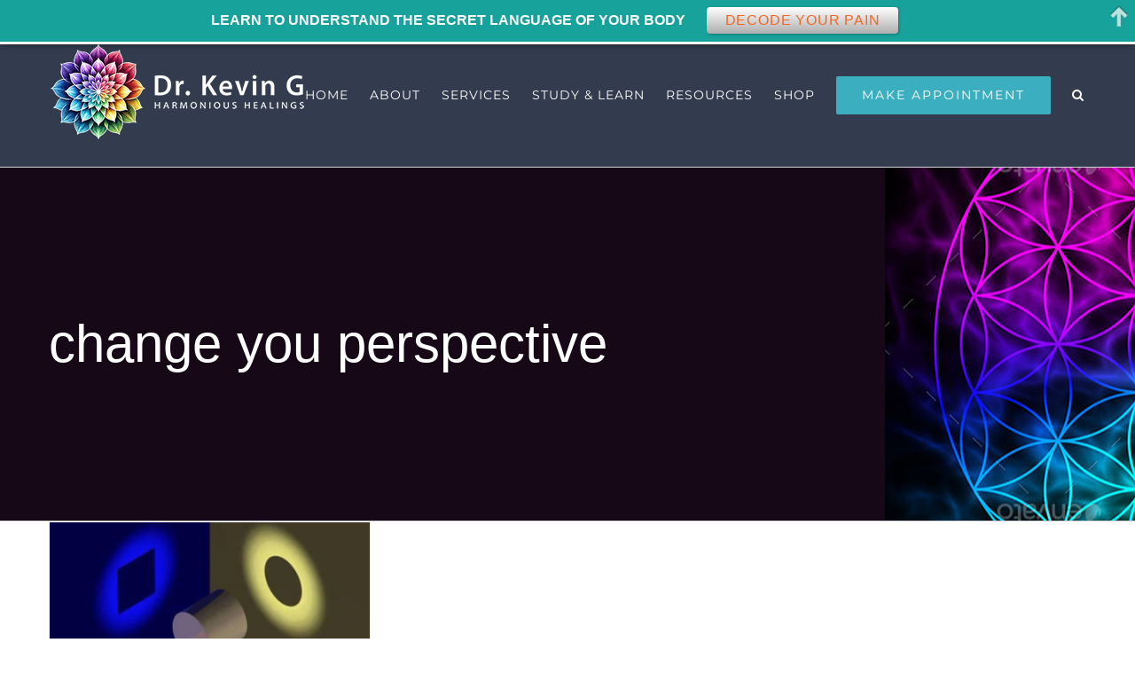

--- FILE ---
content_type: text/html; charset=utf-8
request_url: https://www.google.com/recaptcha/api2/anchor?ar=1&k=6Ld_wVUrAAAAAIhsZIjSlbUhHs9eheY6LCBC7mp5&co=aHR0cHM6Ly9kcmtldmluZy5jb206NDQz&hl=en&v=PoyoqOPhxBO7pBk68S4YbpHZ&size=invisible&anchor-ms=20000&execute-ms=30000&cb=lun3kipoetlq
body_size: 48674
content:
<!DOCTYPE HTML><html dir="ltr" lang="en"><head><meta http-equiv="Content-Type" content="text/html; charset=UTF-8">
<meta http-equiv="X-UA-Compatible" content="IE=edge">
<title>reCAPTCHA</title>
<style type="text/css">
/* cyrillic-ext */
@font-face {
  font-family: 'Roboto';
  font-style: normal;
  font-weight: 400;
  font-stretch: 100%;
  src: url(//fonts.gstatic.com/s/roboto/v48/KFO7CnqEu92Fr1ME7kSn66aGLdTylUAMa3GUBHMdazTgWw.woff2) format('woff2');
  unicode-range: U+0460-052F, U+1C80-1C8A, U+20B4, U+2DE0-2DFF, U+A640-A69F, U+FE2E-FE2F;
}
/* cyrillic */
@font-face {
  font-family: 'Roboto';
  font-style: normal;
  font-weight: 400;
  font-stretch: 100%;
  src: url(//fonts.gstatic.com/s/roboto/v48/KFO7CnqEu92Fr1ME7kSn66aGLdTylUAMa3iUBHMdazTgWw.woff2) format('woff2');
  unicode-range: U+0301, U+0400-045F, U+0490-0491, U+04B0-04B1, U+2116;
}
/* greek-ext */
@font-face {
  font-family: 'Roboto';
  font-style: normal;
  font-weight: 400;
  font-stretch: 100%;
  src: url(//fonts.gstatic.com/s/roboto/v48/KFO7CnqEu92Fr1ME7kSn66aGLdTylUAMa3CUBHMdazTgWw.woff2) format('woff2');
  unicode-range: U+1F00-1FFF;
}
/* greek */
@font-face {
  font-family: 'Roboto';
  font-style: normal;
  font-weight: 400;
  font-stretch: 100%;
  src: url(//fonts.gstatic.com/s/roboto/v48/KFO7CnqEu92Fr1ME7kSn66aGLdTylUAMa3-UBHMdazTgWw.woff2) format('woff2');
  unicode-range: U+0370-0377, U+037A-037F, U+0384-038A, U+038C, U+038E-03A1, U+03A3-03FF;
}
/* math */
@font-face {
  font-family: 'Roboto';
  font-style: normal;
  font-weight: 400;
  font-stretch: 100%;
  src: url(//fonts.gstatic.com/s/roboto/v48/KFO7CnqEu92Fr1ME7kSn66aGLdTylUAMawCUBHMdazTgWw.woff2) format('woff2');
  unicode-range: U+0302-0303, U+0305, U+0307-0308, U+0310, U+0312, U+0315, U+031A, U+0326-0327, U+032C, U+032F-0330, U+0332-0333, U+0338, U+033A, U+0346, U+034D, U+0391-03A1, U+03A3-03A9, U+03B1-03C9, U+03D1, U+03D5-03D6, U+03F0-03F1, U+03F4-03F5, U+2016-2017, U+2034-2038, U+203C, U+2040, U+2043, U+2047, U+2050, U+2057, U+205F, U+2070-2071, U+2074-208E, U+2090-209C, U+20D0-20DC, U+20E1, U+20E5-20EF, U+2100-2112, U+2114-2115, U+2117-2121, U+2123-214F, U+2190, U+2192, U+2194-21AE, U+21B0-21E5, U+21F1-21F2, U+21F4-2211, U+2213-2214, U+2216-22FF, U+2308-230B, U+2310, U+2319, U+231C-2321, U+2336-237A, U+237C, U+2395, U+239B-23B7, U+23D0, U+23DC-23E1, U+2474-2475, U+25AF, U+25B3, U+25B7, U+25BD, U+25C1, U+25CA, U+25CC, U+25FB, U+266D-266F, U+27C0-27FF, U+2900-2AFF, U+2B0E-2B11, U+2B30-2B4C, U+2BFE, U+3030, U+FF5B, U+FF5D, U+1D400-1D7FF, U+1EE00-1EEFF;
}
/* symbols */
@font-face {
  font-family: 'Roboto';
  font-style: normal;
  font-weight: 400;
  font-stretch: 100%;
  src: url(//fonts.gstatic.com/s/roboto/v48/KFO7CnqEu92Fr1ME7kSn66aGLdTylUAMaxKUBHMdazTgWw.woff2) format('woff2');
  unicode-range: U+0001-000C, U+000E-001F, U+007F-009F, U+20DD-20E0, U+20E2-20E4, U+2150-218F, U+2190, U+2192, U+2194-2199, U+21AF, U+21E6-21F0, U+21F3, U+2218-2219, U+2299, U+22C4-22C6, U+2300-243F, U+2440-244A, U+2460-24FF, U+25A0-27BF, U+2800-28FF, U+2921-2922, U+2981, U+29BF, U+29EB, U+2B00-2BFF, U+4DC0-4DFF, U+FFF9-FFFB, U+10140-1018E, U+10190-1019C, U+101A0, U+101D0-101FD, U+102E0-102FB, U+10E60-10E7E, U+1D2C0-1D2D3, U+1D2E0-1D37F, U+1F000-1F0FF, U+1F100-1F1AD, U+1F1E6-1F1FF, U+1F30D-1F30F, U+1F315, U+1F31C, U+1F31E, U+1F320-1F32C, U+1F336, U+1F378, U+1F37D, U+1F382, U+1F393-1F39F, U+1F3A7-1F3A8, U+1F3AC-1F3AF, U+1F3C2, U+1F3C4-1F3C6, U+1F3CA-1F3CE, U+1F3D4-1F3E0, U+1F3ED, U+1F3F1-1F3F3, U+1F3F5-1F3F7, U+1F408, U+1F415, U+1F41F, U+1F426, U+1F43F, U+1F441-1F442, U+1F444, U+1F446-1F449, U+1F44C-1F44E, U+1F453, U+1F46A, U+1F47D, U+1F4A3, U+1F4B0, U+1F4B3, U+1F4B9, U+1F4BB, U+1F4BF, U+1F4C8-1F4CB, U+1F4D6, U+1F4DA, U+1F4DF, U+1F4E3-1F4E6, U+1F4EA-1F4ED, U+1F4F7, U+1F4F9-1F4FB, U+1F4FD-1F4FE, U+1F503, U+1F507-1F50B, U+1F50D, U+1F512-1F513, U+1F53E-1F54A, U+1F54F-1F5FA, U+1F610, U+1F650-1F67F, U+1F687, U+1F68D, U+1F691, U+1F694, U+1F698, U+1F6AD, U+1F6B2, U+1F6B9-1F6BA, U+1F6BC, U+1F6C6-1F6CF, U+1F6D3-1F6D7, U+1F6E0-1F6EA, U+1F6F0-1F6F3, U+1F6F7-1F6FC, U+1F700-1F7FF, U+1F800-1F80B, U+1F810-1F847, U+1F850-1F859, U+1F860-1F887, U+1F890-1F8AD, U+1F8B0-1F8BB, U+1F8C0-1F8C1, U+1F900-1F90B, U+1F93B, U+1F946, U+1F984, U+1F996, U+1F9E9, U+1FA00-1FA6F, U+1FA70-1FA7C, U+1FA80-1FA89, U+1FA8F-1FAC6, U+1FACE-1FADC, U+1FADF-1FAE9, U+1FAF0-1FAF8, U+1FB00-1FBFF;
}
/* vietnamese */
@font-face {
  font-family: 'Roboto';
  font-style: normal;
  font-weight: 400;
  font-stretch: 100%;
  src: url(//fonts.gstatic.com/s/roboto/v48/KFO7CnqEu92Fr1ME7kSn66aGLdTylUAMa3OUBHMdazTgWw.woff2) format('woff2');
  unicode-range: U+0102-0103, U+0110-0111, U+0128-0129, U+0168-0169, U+01A0-01A1, U+01AF-01B0, U+0300-0301, U+0303-0304, U+0308-0309, U+0323, U+0329, U+1EA0-1EF9, U+20AB;
}
/* latin-ext */
@font-face {
  font-family: 'Roboto';
  font-style: normal;
  font-weight: 400;
  font-stretch: 100%;
  src: url(//fonts.gstatic.com/s/roboto/v48/KFO7CnqEu92Fr1ME7kSn66aGLdTylUAMa3KUBHMdazTgWw.woff2) format('woff2');
  unicode-range: U+0100-02BA, U+02BD-02C5, U+02C7-02CC, U+02CE-02D7, U+02DD-02FF, U+0304, U+0308, U+0329, U+1D00-1DBF, U+1E00-1E9F, U+1EF2-1EFF, U+2020, U+20A0-20AB, U+20AD-20C0, U+2113, U+2C60-2C7F, U+A720-A7FF;
}
/* latin */
@font-face {
  font-family: 'Roboto';
  font-style: normal;
  font-weight: 400;
  font-stretch: 100%;
  src: url(//fonts.gstatic.com/s/roboto/v48/KFO7CnqEu92Fr1ME7kSn66aGLdTylUAMa3yUBHMdazQ.woff2) format('woff2');
  unicode-range: U+0000-00FF, U+0131, U+0152-0153, U+02BB-02BC, U+02C6, U+02DA, U+02DC, U+0304, U+0308, U+0329, U+2000-206F, U+20AC, U+2122, U+2191, U+2193, U+2212, U+2215, U+FEFF, U+FFFD;
}
/* cyrillic-ext */
@font-face {
  font-family: 'Roboto';
  font-style: normal;
  font-weight: 500;
  font-stretch: 100%;
  src: url(//fonts.gstatic.com/s/roboto/v48/KFO7CnqEu92Fr1ME7kSn66aGLdTylUAMa3GUBHMdazTgWw.woff2) format('woff2');
  unicode-range: U+0460-052F, U+1C80-1C8A, U+20B4, U+2DE0-2DFF, U+A640-A69F, U+FE2E-FE2F;
}
/* cyrillic */
@font-face {
  font-family: 'Roboto';
  font-style: normal;
  font-weight: 500;
  font-stretch: 100%;
  src: url(//fonts.gstatic.com/s/roboto/v48/KFO7CnqEu92Fr1ME7kSn66aGLdTylUAMa3iUBHMdazTgWw.woff2) format('woff2');
  unicode-range: U+0301, U+0400-045F, U+0490-0491, U+04B0-04B1, U+2116;
}
/* greek-ext */
@font-face {
  font-family: 'Roboto';
  font-style: normal;
  font-weight: 500;
  font-stretch: 100%;
  src: url(//fonts.gstatic.com/s/roboto/v48/KFO7CnqEu92Fr1ME7kSn66aGLdTylUAMa3CUBHMdazTgWw.woff2) format('woff2');
  unicode-range: U+1F00-1FFF;
}
/* greek */
@font-face {
  font-family: 'Roboto';
  font-style: normal;
  font-weight: 500;
  font-stretch: 100%;
  src: url(//fonts.gstatic.com/s/roboto/v48/KFO7CnqEu92Fr1ME7kSn66aGLdTylUAMa3-UBHMdazTgWw.woff2) format('woff2');
  unicode-range: U+0370-0377, U+037A-037F, U+0384-038A, U+038C, U+038E-03A1, U+03A3-03FF;
}
/* math */
@font-face {
  font-family: 'Roboto';
  font-style: normal;
  font-weight: 500;
  font-stretch: 100%;
  src: url(//fonts.gstatic.com/s/roboto/v48/KFO7CnqEu92Fr1ME7kSn66aGLdTylUAMawCUBHMdazTgWw.woff2) format('woff2');
  unicode-range: U+0302-0303, U+0305, U+0307-0308, U+0310, U+0312, U+0315, U+031A, U+0326-0327, U+032C, U+032F-0330, U+0332-0333, U+0338, U+033A, U+0346, U+034D, U+0391-03A1, U+03A3-03A9, U+03B1-03C9, U+03D1, U+03D5-03D6, U+03F0-03F1, U+03F4-03F5, U+2016-2017, U+2034-2038, U+203C, U+2040, U+2043, U+2047, U+2050, U+2057, U+205F, U+2070-2071, U+2074-208E, U+2090-209C, U+20D0-20DC, U+20E1, U+20E5-20EF, U+2100-2112, U+2114-2115, U+2117-2121, U+2123-214F, U+2190, U+2192, U+2194-21AE, U+21B0-21E5, U+21F1-21F2, U+21F4-2211, U+2213-2214, U+2216-22FF, U+2308-230B, U+2310, U+2319, U+231C-2321, U+2336-237A, U+237C, U+2395, U+239B-23B7, U+23D0, U+23DC-23E1, U+2474-2475, U+25AF, U+25B3, U+25B7, U+25BD, U+25C1, U+25CA, U+25CC, U+25FB, U+266D-266F, U+27C0-27FF, U+2900-2AFF, U+2B0E-2B11, U+2B30-2B4C, U+2BFE, U+3030, U+FF5B, U+FF5D, U+1D400-1D7FF, U+1EE00-1EEFF;
}
/* symbols */
@font-face {
  font-family: 'Roboto';
  font-style: normal;
  font-weight: 500;
  font-stretch: 100%;
  src: url(//fonts.gstatic.com/s/roboto/v48/KFO7CnqEu92Fr1ME7kSn66aGLdTylUAMaxKUBHMdazTgWw.woff2) format('woff2');
  unicode-range: U+0001-000C, U+000E-001F, U+007F-009F, U+20DD-20E0, U+20E2-20E4, U+2150-218F, U+2190, U+2192, U+2194-2199, U+21AF, U+21E6-21F0, U+21F3, U+2218-2219, U+2299, U+22C4-22C6, U+2300-243F, U+2440-244A, U+2460-24FF, U+25A0-27BF, U+2800-28FF, U+2921-2922, U+2981, U+29BF, U+29EB, U+2B00-2BFF, U+4DC0-4DFF, U+FFF9-FFFB, U+10140-1018E, U+10190-1019C, U+101A0, U+101D0-101FD, U+102E0-102FB, U+10E60-10E7E, U+1D2C0-1D2D3, U+1D2E0-1D37F, U+1F000-1F0FF, U+1F100-1F1AD, U+1F1E6-1F1FF, U+1F30D-1F30F, U+1F315, U+1F31C, U+1F31E, U+1F320-1F32C, U+1F336, U+1F378, U+1F37D, U+1F382, U+1F393-1F39F, U+1F3A7-1F3A8, U+1F3AC-1F3AF, U+1F3C2, U+1F3C4-1F3C6, U+1F3CA-1F3CE, U+1F3D4-1F3E0, U+1F3ED, U+1F3F1-1F3F3, U+1F3F5-1F3F7, U+1F408, U+1F415, U+1F41F, U+1F426, U+1F43F, U+1F441-1F442, U+1F444, U+1F446-1F449, U+1F44C-1F44E, U+1F453, U+1F46A, U+1F47D, U+1F4A3, U+1F4B0, U+1F4B3, U+1F4B9, U+1F4BB, U+1F4BF, U+1F4C8-1F4CB, U+1F4D6, U+1F4DA, U+1F4DF, U+1F4E3-1F4E6, U+1F4EA-1F4ED, U+1F4F7, U+1F4F9-1F4FB, U+1F4FD-1F4FE, U+1F503, U+1F507-1F50B, U+1F50D, U+1F512-1F513, U+1F53E-1F54A, U+1F54F-1F5FA, U+1F610, U+1F650-1F67F, U+1F687, U+1F68D, U+1F691, U+1F694, U+1F698, U+1F6AD, U+1F6B2, U+1F6B9-1F6BA, U+1F6BC, U+1F6C6-1F6CF, U+1F6D3-1F6D7, U+1F6E0-1F6EA, U+1F6F0-1F6F3, U+1F6F7-1F6FC, U+1F700-1F7FF, U+1F800-1F80B, U+1F810-1F847, U+1F850-1F859, U+1F860-1F887, U+1F890-1F8AD, U+1F8B0-1F8BB, U+1F8C0-1F8C1, U+1F900-1F90B, U+1F93B, U+1F946, U+1F984, U+1F996, U+1F9E9, U+1FA00-1FA6F, U+1FA70-1FA7C, U+1FA80-1FA89, U+1FA8F-1FAC6, U+1FACE-1FADC, U+1FADF-1FAE9, U+1FAF0-1FAF8, U+1FB00-1FBFF;
}
/* vietnamese */
@font-face {
  font-family: 'Roboto';
  font-style: normal;
  font-weight: 500;
  font-stretch: 100%;
  src: url(//fonts.gstatic.com/s/roboto/v48/KFO7CnqEu92Fr1ME7kSn66aGLdTylUAMa3OUBHMdazTgWw.woff2) format('woff2');
  unicode-range: U+0102-0103, U+0110-0111, U+0128-0129, U+0168-0169, U+01A0-01A1, U+01AF-01B0, U+0300-0301, U+0303-0304, U+0308-0309, U+0323, U+0329, U+1EA0-1EF9, U+20AB;
}
/* latin-ext */
@font-face {
  font-family: 'Roboto';
  font-style: normal;
  font-weight: 500;
  font-stretch: 100%;
  src: url(//fonts.gstatic.com/s/roboto/v48/KFO7CnqEu92Fr1ME7kSn66aGLdTylUAMa3KUBHMdazTgWw.woff2) format('woff2');
  unicode-range: U+0100-02BA, U+02BD-02C5, U+02C7-02CC, U+02CE-02D7, U+02DD-02FF, U+0304, U+0308, U+0329, U+1D00-1DBF, U+1E00-1E9F, U+1EF2-1EFF, U+2020, U+20A0-20AB, U+20AD-20C0, U+2113, U+2C60-2C7F, U+A720-A7FF;
}
/* latin */
@font-face {
  font-family: 'Roboto';
  font-style: normal;
  font-weight: 500;
  font-stretch: 100%;
  src: url(//fonts.gstatic.com/s/roboto/v48/KFO7CnqEu92Fr1ME7kSn66aGLdTylUAMa3yUBHMdazQ.woff2) format('woff2');
  unicode-range: U+0000-00FF, U+0131, U+0152-0153, U+02BB-02BC, U+02C6, U+02DA, U+02DC, U+0304, U+0308, U+0329, U+2000-206F, U+20AC, U+2122, U+2191, U+2193, U+2212, U+2215, U+FEFF, U+FFFD;
}
/* cyrillic-ext */
@font-face {
  font-family: 'Roboto';
  font-style: normal;
  font-weight: 900;
  font-stretch: 100%;
  src: url(//fonts.gstatic.com/s/roboto/v48/KFO7CnqEu92Fr1ME7kSn66aGLdTylUAMa3GUBHMdazTgWw.woff2) format('woff2');
  unicode-range: U+0460-052F, U+1C80-1C8A, U+20B4, U+2DE0-2DFF, U+A640-A69F, U+FE2E-FE2F;
}
/* cyrillic */
@font-face {
  font-family: 'Roboto';
  font-style: normal;
  font-weight: 900;
  font-stretch: 100%;
  src: url(//fonts.gstatic.com/s/roboto/v48/KFO7CnqEu92Fr1ME7kSn66aGLdTylUAMa3iUBHMdazTgWw.woff2) format('woff2');
  unicode-range: U+0301, U+0400-045F, U+0490-0491, U+04B0-04B1, U+2116;
}
/* greek-ext */
@font-face {
  font-family: 'Roboto';
  font-style: normal;
  font-weight: 900;
  font-stretch: 100%;
  src: url(//fonts.gstatic.com/s/roboto/v48/KFO7CnqEu92Fr1ME7kSn66aGLdTylUAMa3CUBHMdazTgWw.woff2) format('woff2');
  unicode-range: U+1F00-1FFF;
}
/* greek */
@font-face {
  font-family: 'Roboto';
  font-style: normal;
  font-weight: 900;
  font-stretch: 100%;
  src: url(//fonts.gstatic.com/s/roboto/v48/KFO7CnqEu92Fr1ME7kSn66aGLdTylUAMa3-UBHMdazTgWw.woff2) format('woff2');
  unicode-range: U+0370-0377, U+037A-037F, U+0384-038A, U+038C, U+038E-03A1, U+03A3-03FF;
}
/* math */
@font-face {
  font-family: 'Roboto';
  font-style: normal;
  font-weight: 900;
  font-stretch: 100%;
  src: url(//fonts.gstatic.com/s/roboto/v48/KFO7CnqEu92Fr1ME7kSn66aGLdTylUAMawCUBHMdazTgWw.woff2) format('woff2');
  unicode-range: U+0302-0303, U+0305, U+0307-0308, U+0310, U+0312, U+0315, U+031A, U+0326-0327, U+032C, U+032F-0330, U+0332-0333, U+0338, U+033A, U+0346, U+034D, U+0391-03A1, U+03A3-03A9, U+03B1-03C9, U+03D1, U+03D5-03D6, U+03F0-03F1, U+03F4-03F5, U+2016-2017, U+2034-2038, U+203C, U+2040, U+2043, U+2047, U+2050, U+2057, U+205F, U+2070-2071, U+2074-208E, U+2090-209C, U+20D0-20DC, U+20E1, U+20E5-20EF, U+2100-2112, U+2114-2115, U+2117-2121, U+2123-214F, U+2190, U+2192, U+2194-21AE, U+21B0-21E5, U+21F1-21F2, U+21F4-2211, U+2213-2214, U+2216-22FF, U+2308-230B, U+2310, U+2319, U+231C-2321, U+2336-237A, U+237C, U+2395, U+239B-23B7, U+23D0, U+23DC-23E1, U+2474-2475, U+25AF, U+25B3, U+25B7, U+25BD, U+25C1, U+25CA, U+25CC, U+25FB, U+266D-266F, U+27C0-27FF, U+2900-2AFF, U+2B0E-2B11, U+2B30-2B4C, U+2BFE, U+3030, U+FF5B, U+FF5D, U+1D400-1D7FF, U+1EE00-1EEFF;
}
/* symbols */
@font-face {
  font-family: 'Roboto';
  font-style: normal;
  font-weight: 900;
  font-stretch: 100%;
  src: url(//fonts.gstatic.com/s/roboto/v48/KFO7CnqEu92Fr1ME7kSn66aGLdTylUAMaxKUBHMdazTgWw.woff2) format('woff2');
  unicode-range: U+0001-000C, U+000E-001F, U+007F-009F, U+20DD-20E0, U+20E2-20E4, U+2150-218F, U+2190, U+2192, U+2194-2199, U+21AF, U+21E6-21F0, U+21F3, U+2218-2219, U+2299, U+22C4-22C6, U+2300-243F, U+2440-244A, U+2460-24FF, U+25A0-27BF, U+2800-28FF, U+2921-2922, U+2981, U+29BF, U+29EB, U+2B00-2BFF, U+4DC0-4DFF, U+FFF9-FFFB, U+10140-1018E, U+10190-1019C, U+101A0, U+101D0-101FD, U+102E0-102FB, U+10E60-10E7E, U+1D2C0-1D2D3, U+1D2E0-1D37F, U+1F000-1F0FF, U+1F100-1F1AD, U+1F1E6-1F1FF, U+1F30D-1F30F, U+1F315, U+1F31C, U+1F31E, U+1F320-1F32C, U+1F336, U+1F378, U+1F37D, U+1F382, U+1F393-1F39F, U+1F3A7-1F3A8, U+1F3AC-1F3AF, U+1F3C2, U+1F3C4-1F3C6, U+1F3CA-1F3CE, U+1F3D4-1F3E0, U+1F3ED, U+1F3F1-1F3F3, U+1F3F5-1F3F7, U+1F408, U+1F415, U+1F41F, U+1F426, U+1F43F, U+1F441-1F442, U+1F444, U+1F446-1F449, U+1F44C-1F44E, U+1F453, U+1F46A, U+1F47D, U+1F4A3, U+1F4B0, U+1F4B3, U+1F4B9, U+1F4BB, U+1F4BF, U+1F4C8-1F4CB, U+1F4D6, U+1F4DA, U+1F4DF, U+1F4E3-1F4E6, U+1F4EA-1F4ED, U+1F4F7, U+1F4F9-1F4FB, U+1F4FD-1F4FE, U+1F503, U+1F507-1F50B, U+1F50D, U+1F512-1F513, U+1F53E-1F54A, U+1F54F-1F5FA, U+1F610, U+1F650-1F67F, U+1F687, U+1F68D, U+1F691, U+1F694, U+1F698, U+1F6AD, U+1F6B2, U+1F6B9-1F6BA, U+1F6BC, U+1F6C6-1F6CF, U+1F6D3-1F6D7, U+1F6E0-1F6EA, U+1F6F0-1F6F3, U+1F6F7-1F6FC, U+1F700-1F7FF, U+1F800-1F80B, U+1F810-1F847, U+1F850-1F859, U+1F860-1F887, U+1F890-1F8AD, U+1F8B0-1F8BB, U+1F8C0-1F8C1, U+1F900-1F90B, U+1F93B, U+1F946, U+1F984, U+1F996, U+1F9E9, U+1FA00-1FA6F, U+1FA70-1FA7C, U+1FA80-1FA89, U+1FA8F-1FAC6, U+1FACE-1FADC, U+1FADF-1FAE9, U+1FAF0-1FAF8, U+1FB00-1FBFF;
}
/* vietnamese */
@font-face {
  font-family: 'Roboto';
  font-style: normal;
  font-weight: 900;
  font-stretch: 100%;
  src: url(//fonts.gstatic.com/s/roboto/v48/KFO7CnqEu92Fr1ME7kSn66aGLdTylUAMa3OUBHMdazTgWw.woff2) format('woff2');
  unicode-range: U+0102-0103, U+0110-0111, U+0128-0129, U+0168-0169, U+01A0-01A1, U+01AF-01B0, U+0300-0301, U+0303-0304, U+0308-0309, U+0323, U+0329, U+1EA0-1EF9, U+20AB;
}
/* latin-ext */
@font-face {
  font-family: 'Roboto';
  font-style: normal;
  font-weight: 900;
  font-stretch: 100%;
  src: url(//fonts.gstatic.com/s/roboto/v48/KFO7CnqEu92Fr1ME7kSn66aGLdTylUAMa3KUBHMdazTgWw.woff2) format('woff2');
  unicode-range: U+0100-02BA, U+02BD-02C5, U+02C7-02CC, U+02CE-02D7, U+02DD-02FF, U+0304, U+0308, U+0329, U+1D00-1DBF, U+1E00-1E9F, U+1EF2-1EFF, U+2020, U+20A0-20AB, U+20AD-20C0, U+2113, U+2C60-2C7F, U+A720-A7FF;
}
/* latin */
@font-face {
  font-family: 'Roboto';
  font-style: normal;
  font-weight: 900;
  font-stretch: 100%;
  src: url(//fonts.gstatic.com/s/roboto/v48/KFO7CnqEu92Fr1ME7kSn66aGLdTylUAMa3yUBHMdazQ.woff2) format('woff2');
  unicode-range: U+0000-00FF, U+0131, U+0152-0153, U+02BB-02BC, U+02C6, U+02DA, U+02DC, U+0304, U+0308, U+0329, U+2000-206F, U+20AC, U+2122, U+2191, U+2193, U+2212, U+2215, U+FEFF, U+FFFD;
}

</style>
<link rel="stylesheet" type="text/css" href="https://www.gstatic.com/recaptcha/releases/PoyoqOPhxBO7pBk68S4YbpHZ/styles__ltr.css">
<script nonce="1Bu1X9WFkejuWLno3b6BKA" type="text/javascript">window['__recaptcha_api'] = 'https://www.google.com/recaptcha/api2/';</script>
<script type="text/javascript" src="https://www.gstatic.com/recaptcha/releases/PoyoqOPhxBO7pBk68S4YbpHZ/recaptcha__en.js" nonce="1Bu1X9WFkejuWLno3b6BKA">
      
    </script></head>
<body><div id="rc-anchor-alert" class="rc-anchor-alert"></div>
<input type="hidden" id="recaptcha-token" value="[base64]">
<script type="text/javascript" nonce="1Bu1X9WFkejuWLno3b6BKA">
      recaptcha.anchor.Main.init("[\x22ainput\x22,[\x22bgdata\x22,\x22\x22,\[base64]/[base64]/[base64]/ZyhXLGgpOnEoW04sMjEsbF0sVywwKSxoKSxmYWxzZSxmYWxzZSl9Y2F0Y2goayl7RygzNTgsVyk/[base64]/[base64]/[base64]/[base64]/[base64]/[base64]/[base64]/bmV3IEJbT10oRFswXSk6dz09Mj9uZXcgQltPXShEWzBdLERbMV0pOnc9PTM/bmV3IEJbT10oRFswXSxEWzFdLERbMl0pOnc9PTQ/[base64]/[base64]/[base64]/[base64]/[base64]\\u003d\x22,\[base64]\x22,\[base64]/ClAMSwpQ4Q8OJw4UYwqwjBsOUWcKmw7bDoMKWY8KMwrABw4fDu8K9MigJL8K5JgLCj8O8wo9Pw55Fwp0ewq7DrsOae8KXw5DCh8Khwq0xT17DkcKNw7DCq8KMFCFGw7DDocKGB0HCrMODwqzDvcOpw5LCgsOuw40pw6/ClcKCRcOAf8OSEQ3DiV3Cu8KPXiHCpsOIwpPDo8OVP1MTOGoew7trwpBVw4JCwoBLBGnCmnDDngLCpH0jWMO/[base64]/DicO9wrwSQCjDhhwPIcOwSsOIw68TwrrCiMOxK8ORw7rDkWbDsSbCslbCtG/DrsKSBHXDgwpnGUDChsOnwqjDvcKlwq/Co8OnwprDkDp9eCxpwrHDrxlLWWoSCUspUsO0wrzClREtwp/Dnz1YwopHRMKrHsOrwqXCtsO5RgnDn8K9EVIRwr3DicOHeSMFw49wWcOqwp3Dg8O5wqc7w6p7w5/Cl8KxIMO0K0AyLcOkwrQJwrDCucKGXMOXwrfDj2zDtsK7RsKYUcK0w5Vhw4XDhQxqw5LDnsO8w4fDklHCmMOddsK6P39UMxQFZxNBw6Foc8KGMMO2w4DCq8OBw7PDqyfDvsKuAlPCsELCtsO5wqR0Gxsgwr10w6ZCw43CscOrw6rDu8KZTsOiE3U4w6IQwrZmwrQNw7/DosOxbRzCusK3fmnCqAzDswrDr8OPwqLCsMONQcKyR8Opw4UpP8OCC8KAw4MXRGbDo2vDn8Ojw53DpEgCN8Klw5YGQ0oDXzMLw7HCq1jChFgwPlDDg0LCj8Kfw5vDhcOGw7rCsXhlwrnDmkHDocOrw7TDvnVIw59YIsOyw4jCl0kXwo/DtMKKw5JzwofDrlXDnE3DuE/CsMOfwo/DqR7DlMKEd8OQWCvDo8OOXcK5MVtIZsKwb8OVw5rDs8K3a8KMwqfDj8K7UcOlw7dlw4LDoMK4w7NoL0rCkMO2w7tkWMOMWUzDqcO3NRbCsAMRTcOqFkbDpw4YN8OFTsONRcKWclIUXhQ1w4nDtWwpwqMrAMOfw5bCncOLw71ow6NnwoLCksOrCMOFw65PbC7Dj8O/EMOowos3w5Mjw4/DssOGwqw9wq/DjcKBw4l+w4/DiMKfwqnDlMKbw7N3dXXDvMO/[base64]/CmcKtwpEGwolRIW0nw5w/McOvw4/DnTtoI8KcYcKdasK3w6LDocOBMcKKGsKFw7DCiQjDnnHDojfCmMKrwqPCicK5GQTDn2tWRcOxwp3CtjpwVj9WXXlUY8OywqBCLTQzJ2s/wpsvw6Q7woNBQMKHw4sNIsOwwpcrwrHDiMOQCXcqOBbDvAZxw6bChMK+BVJdwo9eFsOuw7LDuGPDvTMAw4gPN8OhHsKMM2jDlRPDosOTwqTCmsKwVCcMYiF2w7wSw74Nw4fDpMOHH2/Cr8KAw5MtNSVbw4NBw4bCqMOSw7ktPMOSwpjDmA3DpyNZOsOIwotlJ8KOfVLDjMKmwrZqwqrCgMK3HAXCh8OHwoYfw74sw5zDgXMqfcKWTTRxZBzCn8Kudh4uwobDr8KyOcOLw5/CiTcfGMOsYMKCw5zCs1YURlzCjzxoaMO8TMKDw69UeAXClsOeSwZFA1tSUicYIsKvJj7DlzHCpR40wrbDmCtCw51Fw77CgU/DrnRNB2TCv8OVbHvClm5Yw4/ChgzCj8O7DcOgK1wkw7vDhEnDoURawqnDvMOwCsOoV8KQwojDp8KuWmVTa1vCocOvRC7DrcKdSsKhVcKoEH7Crlwmwr/DtCPDgFLDtCdBwr/DlcKkw43Dnht6HcOHw6oDd14swoRKw7kHD8O0w54Uwo0KclB/wo0aPsKew5zDucO8w6gtDcOTw7XDgsO8w6oiFjPCgMKkS8K+WjDDjycNwqfDsx/CizZfwqrCp8KzJMKpLAnCqcKjwq8cBMO2w4PDoAYfwoMbFcOYSsOGw57DlcO0J8KswqhyMsODAsO/G0RiwqjDiC/DlBbDmxnCp1HClA5tWmooYWFewozDmcO9wp9Xf8K4TcKrw7bDs2PCl8KxwoETBsKHRllVw5cDw60iDcOeDwEYw50AOsK9bcO5ejrCrk9WbcOHNEjDuBNED8OLRsOAwrh3OcOcf8OtaMOqw6M9fh84UhfCkkrCkAXCuVV7LXbDg8KUwpvDlsO0FA/CshbCg8O+w5nDjhLDscO+w71GVzjCtllONnTClMKmX0xJw5bCl8KLaUlDb8KhYn7Dt8Kwbl3CrMK5w45zBHd5O8OoBcK/OTtQK3nDsHDCuCQ4w7jDosKkwoV9fwzCr1daOcK3w4rCnSPCiUDCqMK/b8Kywr4XNsK5GVlxw5pNK8OpEExKwp3DsU4wVlt0w5rDiHcKwqkQw4gYcnwNU8Khw6ZBw5BiT8KNw7UiNsODIMKeaybCscKAOgVIw5TCkMO7UwAfbB/DtsO3w79NIBoAw74/woPDq8KndcOew6UYw4vDkXnDtMKowoPDocOOW8OFfMKjw4LDn8KTEsK6aMKYwqDDg2PDrnfCrRF3PSzCvMKCw63DsijCvMO5wqhbwq/CtXcaw5TDliITXsOiUVLDuXjDkQvCkBLCm8K7w58MaMKHR8K7N8KFPcOtwoXCrcKJw7Bjw5Vdw65CVyfDpEbDlsOYZ8OvwpoRw5DDiQ3Di8OCIjZqJcOKNsKRGF/CtMOdExYGcMOZw4RTHGfDqXtiwqMSVMKgGnl0w4rClV/ClcOwwqdVTMOkwqvCiyoUwocPDcOmWCbDg1DChVxWchbCr8KDw7vDrANffXk7ZMKrwqAAwp15w5fDlEEeITnCrBHCqMKeXR/DtcOtwr11w5EEwos8wqUTXMOfTEdHSsOOwoHCn0kkw4XDgMOrwr1uVMOTCMOpw4pLwo3CgxHDm8KCw7nCh8O6wq9dwoLCtcKZMkBIwo/[base64]/wrPDgH9ILcKSw7DDv8KgOcOLbsOSw6I1w6XDv8OoRsKWeMOzcsOFQBDCg0pCw5LDm8Oxw6PDjhHDnsO4w600UVDDriMsw6dVZQTCoibCtsOQYnJKUsKHOcKMwqrDtGNQwq/CuT7DsV/Do8OCwqVxdx3CiMOpTj5Xw7dkw7luwq7CgMKVSFlrwoLCosOvw7ZDfiHDl8Orw73DhmR1w7bCksK7ETAyJ8OpFMKyw57DqgzDmcOiw4HCisOEFMOYVcKkAsOkw53Cpw/DjmJewrPCinlOLxF/wrw6R1QpwrfCrk7CqsKkJ8OSKMOwLMOTwoPCq8KMXMO2wrjCnMOaXsOFw5DCmsOYfirCl3bDpXHDkUlzTFVHwpDDtX3Dp8ORwqTCrsK2w7JpFMOQwr5EHGtZwqd7wod1w77DkgcywqbCqkoEB8OYw43CtMOddg/Cr8OgEsKZCcK7MkotbHbCvMKFUMKCwoQAw4TClARQwqM9w4zCv8KNSm1OYTIFw6DDrS7CkVjCmlXDqcOxG8Kxw4zDrzfDkcKedUzDlBRQw7U5RcKCwrDDnMOCUsOlwq/CvMOmHnXCmjjCjxPCpVbDlyoyw5IoV8O/WMKIw6EMXcKPwp/[base64]/[base64]/Cu8O7w41lGgLDjcOLwojCpB55CsOzwql0wrFSwqw+w6TCiWdXHgvDslvDvcOdRsO8woAqwq/DpcO1wqHDnsOTF2Zsb1nDsnI+wrjDjikAB8O1CMKvw7fDqcKlwrjDncOBwro2fsOkwrPCvcKJbMOmw6kuTcKXw7fChsOlVMKwMAHCkCfDlcK+w7IdJ2YQXsOKw5rCvcKywppow5JEw5cqwp57wqQKw6MNAMK0IwElwqHChsKTw5fCuMK9SEIAwp/CncOrw6dhfDnChsOLw65mVcK+eBpiFcKOOBVvw7VgLcOYJwB/d8KLwrpgE8K9GCDDtXdHwr5hwoPCjsOmw5LDhSjCtcK7FMOiwrXCncK7JTLDvsKww5vCp0DCsSYWw7rDhlwkw5VASQnCocKhwobDnHHCh0TCpsKwwr4cwrw6w5hHw7sIwqvCgxECD8OWdMO8w6rCoANfw4R9wo8PKsO4wozCvBnCtcKwGMO1UsKMwrvDrgrDqFdzw4/Dh8Oqw7xcwpdWwqnDscOYTFHCmXtlEVPCr2/CgRHCvhtjCCfCnsKoBBJAworCp1/DhsORHcKXNEVzW8OjVcKVw7PCmFXCjsOaNMOgw7jCusKhw5MbLEDCsMO0w6RJw5vDl8OqPMKLbMOIwozDlMOowrEbZcOyQ8KBeMOswpkxw7VXb0BdexnCmsKgCErDkcOzw457w6TDhcOqUk/Dp1lDw6DCgygHH28qB8KjX8K7TWpCw7/Ds2VMw6jCsxNZI8KxdyDDpsOfwqMFwqlVwq8rw43ChMKpwojDuELCvHZgw61UF8OcQUDCpMO6LcOOFxTDpCk4w7DCtibCv8Osw7/ChV1PHjHCv8Ktwp9IcsKMw5VawonDqjfDmj8lw78ww5kMwq/DmihQw7QsaMKAcSdqTinDuMOnfSXCisKvwqJxwqVpw7HCp8OQw5cybcO5w4ouXW7Du8Kcw6YpwoMJfcOgwotDIcKLw4XCm3/DrkjCqsOPwqF1VVt3w65UZcKaUCJewoMATcKlwoTCpj9HP8KbGMKWfMKeScKpdCnDuGLDp8KVacKtNEk0w7ZRIH7Dm8KLwrErScOGA8K7w57DnAzCpTfDnhpABMKwJcKXwp/DjlLCmihFKCjCijoBw6FRw5l/w6zCskzCgsOcCRTDksOJw6toEMK0wo/DvmTDvcKLwoVawpduZ8KvNsO8LMK8YcKxGcO+aEDCp0jCgcKmw6LDnTjCjRM6w5wED3LCsMKfw7jCp8KjTkfDrULDm8KWw7fCnkF5BsOvwqATw4LCghLDjsKSw7oPwo9gKHzCvA1/SgfDn8KiT8OAHcORwpHDhjh1f8KzwoF0w63CvUtkXsKgwr5hw5DDgcKtwqh5wptCYAdDw7x3KlfCnMO4wos2w6nDvRYtwroEVntLQgnCs0BhwrHDpMKQc8KfF8OnTibChcK7w6zDpcKvw7RCwqZgPybDph7Dlk5kw4/ChXUEEGrDs0U9URMDw4/DksKqw49Ow5PCi8KxAcOdG8K2J8KkIlJ8woPDhn/CtBrDuCLCjF3CqcO5DsOuQ30fOUgIHMOaw5Rnw6JnXsKrwoPCp2oFKTgKw7HCszoLdhPCvSknwo/[base64]/DlMK0wr3CuQvCvMKLwq/Dui87fjAOw4HDk8OBEm0Yw5BJHBo+QjbDoBQuwq/[base64]/FQF5wrlXwrXCohQTw5UMw4U/wr4Aw78aw6Y7wqJow7DDrxPCuAJGw6/Cm3pIDgYsXX02wqJjKlAOVXPCoMOuw6DDjG7Dr2PDiyjCv3g4OnByeMO6wrTDrz1Ke8OTw6B5wpnDoMOAwqphwrBEPsO3RsK2Fi7Cr8KWw7l9KcKQw5VZwpLChjHDscO3IB3ChlQyQVTCrsO+QMKUw4kJw73ClcOQw4/[base64]/DgiY/w6AVKsOOwr9lwrk6Kz/[base64]/CpRhvOmzCuW7DjMOpQFxOw4TDg8Otwr8Gw7bDrFjCqkHCjVDDtHQCGSjCpMO3w6pJFsKrLihuwq8Kw684worDni8sR8Ozw73DgsK0wpPDkMK7P8KrLsOJHcOfSsKgGMOYw5XCoMOHX8KzeENlwo/CqMKVFMKPF8OgAhHDgxvCo8OIwozDisOzFAd7w4rDssOzwol5w4vCh8OCwpDDgcKpfw/DgmXCuU/[base64]/DoTMHXTBcw5sOw4lMw4Mxw77DpWvDksKIw5UOfMORGkPCiz9TwqDDk8KFY2tNMMO7GcOGYEPDtcKMDSdvw488J8KBbsKzB1RiaMOew4XDlQZiwrQ/wqzCvV7CvVHCqXoLf07DvsKRwqTCi8KfeV3CncO2SwcGE2E8wovCisKmRsKtHhrCi8OBRydEaiQgw4E9YMKMw5rCscOWwplAQ8OZY2gGwpHDnHh3dsOowo7DhFt7RApBwqjDtsO0CcK2w5HCkwsmEMODWg/DtFbCtx0fwrJzTMOuVMOtwrrDoxfDiAo7MMOpwr5UX8O+w6HDmsKVwqB/[base64]/Co8O5wr3DuMO0w6Y2HGhDwpfCqcK9w4JtJsKNw7nCtcKjGsKmwqPDu8KVw7DCqhAGbcKkwrpvwqVLMMKUw5rCvMKUDXHCvMONYX7CmMK9X23CoMO6wp3DsSvDlBfDs8OSw5xfw7DCvcO7KX/[base64]/Ck8OWw6FXWm1/w6QdVsK1wq7CmGXDp8OwwoXClD7ClsORXXLCtkXClD/[base64]/DjHUkFsOuJA7CjhHDpsKHw63DjkkcQMOGLMKNPlTDt8OELXvCmsOJDDfCl8KXaDrDkcKCORXCtCjDpQHCgxXDsSrCsTsEw6HCgsOXS8K/w4kuwotjwoDClMKBDlhILjJqwrjDisKOw400wovCumnCgDQDOW7Ct8K1ZRjDlsKzCHvDjsKdRk/[base64]/DnwTDscOVw5UTwqUuN8OebQ1Jwr7CgsK4XFZEZAvCrsKUFFvDr05PPsOfEcKeYysNwoTDqcOjwqnDpSsgS8O8w5PCosKcw6UAw7xUw7h9wp3DtMOIHsOMNsOvw5k4wrA2HsO1NjAlw53CuyEYw73CqjUbw6/Di0nCu1Qew6rCssORwoFVHwPDq8OSwocva8OdQcKYw7RSIMKfExUQUGPCusKKe8OeZ8OSGwAEV8Ola8OHSkZHIivCsMOrw5RAQ8OHXAoFEnFVw6HCo8OxT37DnDDDlgLDsT/CoMKJwqMtfcOHwoDDiC3Cp8OQEBHDuWdHYUpPFcKGZsK2ByLDrQ5Jw7M0CyTDh8Ovw53CisOED1Eew77DvRcRfQvCt8OnwoDCj8Ouwp3Do8KPwqbCgsOew4BcME3DrMK2aF4cEcK/w75fw4HChMORwqPDlBXDgsKMwoHDpcKkwoAmYsKlAy/DlMKPVsKDRcO+w5TDlBcPwqltwp82eMOHCTfDocKMw6PDul/DrcOQwpzCsMK0UDYFw5/CpsKzwpTDuW8fw4R4asKSwr8if8O3w5N1w6VpUVEHIHDDgWN8IF0Rw4ZCwpDCpcKdwrXDulZUw4oXw6NPHl93wqnDksKmBsOaX8KrKsKoVl9FwpF4w7TCg0DDsQ3DrmN6CsOEwrl3BcKewqJkw7vCnn/[base64]/DkkkxZsOtdsKcwrcxwozCmsOwwp3Ct8Ohw51yMcKWwrNRGsKfw6nCj2zCqcOVwpvCsmVOw7PCr2XCmw/Cv8O5USnCsWhtw4nCpE88w6fDkMOzw53DvhHChsOUwo18wrbDmkjCj8KQASYpw7zDoDfDk8KoVMKrScOoNQ7Cl19oMsK2d8OoIDLCsMOEw5U3CyHDux8oGsK8w6vDnMKxJ8OKAcO+G8KMw6PCgk/DnhDCoMK1VMKgw5F+w4bDtU07TX/CvDDClA8McVVLw5/DplDCj8K5JwPCpsO4QsKTXcO/SmnCg8O5wrLDu8KJUB7CqE/Cr3RQw4DCi8K1w7DCosKjwppOSyrCrcKcwo0uBMKXw6/ClwbDo8OlwpnCk21zS8O1woQzEsKFwonCsHxvS3rDlXMUwqnDs8Ksw5QNejPChzxgw5/Cm1UJKm7Cp2J1Z8OawqMhIcOkdW5Zw5TCqcKOw5PDj8Omw57Dp0vCisOUwpTCshHDtMO3w6HCqMKDw4NgCSfDqsKGw5LDi8OnBkwyB03CjMOaw5BeLMOzXcOmwqtDccKzw7VawrTCncOnw7nDg8KUwrnCg13DvX7CsFbDk8KlDsKbVsKxbcO/wp/CgMKUAEvDtR5pwpJ5wrA5w5nDgMKpwrd5w6PCqV8JWEILwoUvw5LDng3ClHtdwoLDo1hyBAbDskNZwqjChz/DoMOtXUdaB8KrwqvCl8KVw4QpCMKUw5DCuT3Ckg/DhHwow5t2aFp7w5NrwqkDw5UOEMKIRxTDocO7QCTDoG/ChgTDhcKcZH43w7XCsMKSUzfChMOZH8KIwpoVLsOqw68wG2ZbQlInwqHCqMK2X8KBwrbCjsOPY8OfwrFoNcOkU27Dp0LCrVvCmsKPw4/Dmwo1w5B3IcKdNsO7K8KYG8OMVgjDgMKTwqYSKB3DpSA/wq/CsC4gw65BeSRXw549woZOwrTCqMOfecKMVRgxw5gDBcKqwqzCkMOOUUbCiXA1w44dw5zCu8OvT3bDk8OIbEXDosKGwpTCoMO/w5DDqsKAFsOkA1zDj8K/JMKRwqppZTHDl8OewpUDXsKZw5zDhwQnHsOiPsKUw6bCqMKZPyzCt8OwMsK+w6nDjCDCnRnDvcOyDwQ8wp/DvsKMVQUFwpxzwoELSsO3wrNGKMOTwrzDgy/[base64]/[base64]/[base64]/[base64]/[base64]/ClcKHeUHDqMKMTMOYw6TDnnXDv8Kpw6bDuVcjw58rw7jDlsK4wrzCqnZ1Lx/[base64]/[base64]/DonPCuRDDtcKiw5bDhExhwrQKacKsw5fDpcKHw5XDgXMIw7UCw6fDhcKHQlcEwpDDq8OnwoPChQrCrcOVOxJSwopVdCUsw6/Dgxctw4BZw6MKRcKZUlo3wpVpJcOBw4c/LMKvwrzDjcObwokkwoTCjMOJZsKZw5TDocOsDcOnZMKrw7AnwrTDhidWPUTCqAolXzjDjcKAwrTDvMO9wp/CusO5wrzDuHJnw7nDh8KCw6jDsSVtIsOWZWhWXTrDmDXDrl3CtcK7ScKmVV8VU8Okw71fCsKXPcO7w6pMNsKVwoHCtsO9wqgmXn8sYy4/wpTDjlM5HcKFIA3Dh8OedwjDiDbCksOxw7ovwqbDssOZwrEeUcKpw6cjwrbCsTnCoMOxwq1IVMOrQkHDgMOPSl5NwqNRV3XDrcKWw7jCjMOZwqgAbMKLPCF2w4YOwq9Kw5fDjX01bcOww4rDisK/w6fCgcKewqLDqAQZw7jCjcOYw7xFCMK7wql8w5LDrF7ChsK9wpTCmnYyw7NFwqzCvQ3ClcKUwqZ/YcO/wr3Dv8OlegHCjD1GwrTCpTFCdMOAwqdGYUXCjsKxfGXCuMOWCMKUG8OuOMK1Y1LCjcOgwp7Cv8K8w4PCgwBmw616w7F/woUJZcKswro1BjjClsKfSjnCvTsDKAAyZjzDpcKuw67DosOnwpPChA7DhAlBIzXCoExoDMKZw6LDt8OCw5TDl8OvG8K0ZwbDgsKxw7IDw5R7JMOhTMKDYcKuwrdJIlVMZ8KqRsOvw6/CsDdOAFjDgcOHJjQ+Q8KJUcOnAE15EsKewqhzw69JNmvCh2kLwpbDgi5cVmlBw4/DtsKmwowWIFDDqsK+wocuSi11w40Sw4dTBMKSZQrCsMOPw4HCvwUiEsOEwr17wqwVKsOMA8KDwqo7Fj8/QcKewp7CvnfCpyIEw5BkwpTCmMOBw4U/YxTCuEVtwpEdwpnDv8O7UBkpw67CkXU4WyMgw5/CncKgNsKUwpXDgcOIwrPCrMKQwqwow4YaPxgkbsO4w7vDrjsOw4HDpMOVcMKWw4rDmcKkwpLDsMOqwpfDrcKvwr/[base64]/CpsKnwpXCusOUwqIoUFjCkldJKHNmw4QnIMKbw4MIwoxAwqXDlsKSQMO/ARrCnnLDrlLCgsOUdB8pw5HCscOpcEbDpkFPwpnCnsKcw5LDkFA4wpgyL37ChcOYw4QBwot8w5kZwobChWjDucOJe3vDlkw2RynDicKkwqrDm8K2aggiw4rDssObwoVMw7caw7Z5MgPDvmjDuMKQw6bDg8KQw6w1w7HCnVnClDdFw7/CksKAV1hAw6Mfw6zCmE0FacOwWMOmSsKSc8OuwqDCqVvDqMO0w7TDrFQPasKqJ8O+REDDlQNUP8KeTcKYwqjDgWVCeiTDkcOjw63Dv8OzwplUf1vDtxvCvAIJM1I4woAJIsKuw7DCrsKfw5/ChcOIw5TDqcKeD8ONwrE2LMO+Ci80cUHCmcKWw5IIwpYmwoxyUcOywpfCjFJOw7p5OX1Mwp53wpV2BsKZXsOIw6nCi8Ojw5NAw6nCucOxwrXDg8OWTDnDnDPDkzgGWjRWBUHCtcOrf8OAUsKHSMOMbMO3I8OQMcOowpTDsjk1RMK1bmIiw5rDhETClcOzwo/DoTnDpRB+w4oawo3Cpxs9wp7CucKawo/DhknDpF7DshTCmUkHw5HCnFUQLMOweDLDjsOhM8KFw7XCqRkWRMKBAUDCv3zCshE4wpJPw6zCqQfDm1HDqHTCj39nasOMA8KGZcOAW2bDg8OVwqlEw4TDscOSwpPCocOswovDn8OzwozDkMOZw74/V0hdaHvCgcKqNG4rwpsQw4x3wr/[base64]/ClcOpw6rCjcKaw6odwrEQwqprRD8Ww7VowoUpwqLDoAfCllF0OwN3wpLDuhlTw47CvcOaw7DDnl4nE8K1wpYrwqnCqcKtfsOKD1HDjBbCkUbCjxU5w7RCwrrDkhpOcsOqecKtKsKaw6FNCG5RbDjDtsOsY2oEwqvCpXDCqzHCkMOWcMONw7McwoVBwpI+w5/CljjCgQZoVkIyWH3CshbDpC/[base64]/dH5iGQhLw5xSwr0yw5NXScKLwo86wrMmwoXCk8KHHcKaXhRhXB3CisOzw44eEMKmwooVasOowpVMAcOhKMOeXMO5GcKcw7nDgH3DvcOXYDp7R8OFwp9lwq3ClRNsWcKDwpIsFSXCnRwXNjcUZxTDvMKaw4DCvmHDlsKhwpJCw7ZdwoB1cMOBwq8Kw7s1w5/Dj0Z4LcKPw586w4h/wq7CsH5vPyPCicKrZ3Mbw4vDscOJwobCly7DpMKfNz8uMFZywociwp/[base64]/[base64]/CplkZw7d/w7QbwqLCn8OKwqrDjDZfw4hMPMKlB8KlVsKGOMO/[base64]/Cn8O7GMKoDcK4BsOQwp02C8OEwqUvw5h1w5M3fGrDhcKgY8ObAgHDmcOTw4XCkFIpw70fc2kgw6PDijvCssKZw5Q/wr9xCGDCl8O0ecOrdTgwG8Odw4jCjT7Dr1zCrMKbKcK3w6l6w4fCrj4+w6oCwqzCo8Oobjlmw5pMRcKiUcOoMixFw63DrsKvPyxzwrvComsyw4BkOMK7wqYWw7ZOw4I7A8Kjw6U7w6McYSA/acKMwrg4w4XCmFE+NWDClBsFwq/CusOXwrUvwrnCtwQ0W8OHYMKieHYAwqUpw6LDq8OvFMOpwoQIw50HYMKmw7g8RQ45McOZJMKqw6vCtsOZCsO7H0TDnnwkEC0ndlNawpHCh8O7CsKCE8OOw73DpB7CjFvCgAJDwo9vw7XDuUMLJTVMT8Ogcjk8w4vDiHPCqcKrw6t2wrzCnMK/w6XCk8KUw7kCwpTCq0x8w4LCjcOgw4DCjcO0w4HDmzsNw5A0w5nCl8OAwr/DlhzCt8Oew5cZHCZERVDDsCkQIVfCqkTDrChlKMKEw6nDozfCrUxqJMKAw7x9CcKfPkDCrsKYwotqMsOHGjTCv8OewqjDjMOLwpXCpw/[base64]/TcObwoYUAMKAwrZ8TcO/w4skZS7CjcOrWMO7w7ZHwodSEsK7woHDvsOxwoPCscOXVB1QRV1GwqcZWUrCsFJ8w4XChG4pc0DDhsKnAyokPmjDgsOhw7Ecw5nDjkvDmCnCgT/CucKAa2Y/[base64]/DpMKAR2rCt2nCn8OqTCLCrx/Di8OgwrV7wq/Ds8OPBGHDt2FvPmDDgcKjwrnCpcO6wpdAEsOCVMKTwp1MGikVc8Oqw4ESw5BKTlkcBmkkbcKiwo46IiJRdnrChsOOGsOOwrPCjF3DkMK3ZwDCkxvDk3p/e8Kyw6cJw5TDvMKewqBswr1Kw64BSFZ7EzgXHHTDrcKLQsOABXAoEcKnwoYVRsObwr9OUcOVOQJAwqlIK8OBw5TCgcOLR0wlwr5dwrTCiB7CqMKyw4lBPD/Cm8K6w63CqHNpK8KLw7HDl03DjcKbw7Ylw5VIYFnCucK3w7DDsGLCvsK1BcOHVit0wrLCjBEAeioywqZ2w7fCj8O+wqnDrcO+wrPDhGbCscKvw6AGw60Uw5lgOsKHw7LCrW7CkCPCtwdpLcK/McKqHlIFwp9KfsKCwpR0w4R+R8KJwp4Tw6dZf8Onw6F6IsOEEcOywr8TwrE5bsOVwphjMTVwdGdbw4g7eSnDpU55wrjDoETDocOGfg7Cq8K7wo/Dh8K3wrsWwoFtBT0lSyB2PMO+w7I7XFBWwrtsesK1wpPDp8OIUz3DucKxw5ZBM0TCnDIqwrRZwr5YPcK1wrHCjBQKZcOpw4duwr7DvhvCv8O5EcO/P8OzB13DnTPCpsOYw5TCuQ0GW8O9w67CrsKlOFvDpcOVwpEswqLCg8OHT8O8w4zDlMOwwr3CiMOjwoPCkMKNXMKPw6rDsT87D3HDosOkw7rDqMObIwAXC8O/ZnJLwp4Ew4TDnsKLwrXCk3/DuBENwoAocMKqE8K3fMK7wpxnw7DDgW9pw6F0w6PCvMKCw4UZw5ZOwoXDt8K7XxolwpxWH8K5bMOwfMOYYirDsgEYCMKhwqLCjMKzwqsHw5EAw7prw5ZmwrcRIkLDhDJKEzjCgsK4wpEmOsOpw7sDw6vCjiDChi5Gw4/[base64]/[base64]/CgMKMOFEIwr9hI8O2F1UzLMKqIMO/[base64]/ChFbCpw3Cs8KJwpnDjMOnLMOLQsOLwpEnL8KVwrJFw6s/[base64]/wqkcw7HCqV43JhvDgG01C2/DjCpxw7ZfHy7DpMOvw6jClxxTwrFuw7HDl8KdwrPCkHzCrMO4woUCwr3CvsOCZsKFdk0Pw5hvCMKzYMKeQyFBUMK9wpLCqUnDuVRSw5FnBsKtw5bDrMKFw4pCX8O5w7fChHHCk3JIZGsfw7lIDH/CpcKVw7BALhBoYx8tw5FVw5A8UcKzEBNAwqN8w4c2WxzDjMKvwoVJw7DDgEJ4ZsOdfTlPRsOnwpHDgsKxOMKQB8OmUMKAw5YVD1NTwo1IOFLCkhnCjsOhw64kwoUCwqs/EV/CqMKmUjU8wpfDg8KhwoY1wp/DocOIw40bdA46w7ohw5bCssO5VsKXwq0gUcOpwrlNO8OewphMOCrDhxjCiz3DhcKUa8OKwqPDihx2wpQkw6lrw4wfw5VkwodWwqcDw6/CiR7Cs2XCnEXCpHJgwrlHF8KYwqxiBhJjIXMnw40yw7E8woLCkEkfQcK6csOpfMOaw6DDu3VsEcOUwo/CpMKhw4bCv8Kiw5XDp1N1wrEGICrCucKVw5BHK8OgYUo2wps/V8KlwojChERKwqPCmTvCg8ODw68wSwDCgsK9w7pnajPCicKXAMOhE8ONw5kswrQfByvCgsO8LMOmZcOYKmjDhWsaw6DDscOyF0jCiE7CrClUw7PCrC8cesOBMcOJw6TCrVg0w4/DlkPDrjvCtFLDqgXCvzTCnMKIwqlaBMKOXlXCrgXCjsOhRsOwUXzDs2fCnXDDshbCrMOKCxppwph1w7DDvcKnw4TDt03CusOmwq/Cq8OPYA/ClQLDoMOLCsK7dMOAdsK5ZMKpw6DDlsKCw6N7XRrCuh/CsMKeVMKywofClsOqN2JnQcOSw65qYyM/[base64]/Cm8Kuwr4pw7nDq8KCA8KyOxnDmMO+PnXClsOFwpXCs8Kiwo5kw6bDgcKmaMO2EcKKSnnDjcKOc8KywpM5dwxfw6bDqMOyPkUZG8OHw64+wrHCjcO5d8OTw4U0w7YBTw9lw5lTw6JADS1mw7wSwonCk8KkwpLCicO/JEDDuEfDjcOnw78Gw4B4wqoTwpEZw4F1wpvDnMOkb8KmY8OvVk46wpDChsKzw5nCoMODwpwtw5zCucK9VygLJ8KWPcO1GkcfwqnDi8O3KcK3WTMJw5vCpmDCoFtbGsKvERVGwp/[base64]/[base64]/[base64]/[base64]/DnyErdwZQw4J2McKpwobCkcOMwqvDisKjw4EowoRrw6xww745w4vCrXvCncKSdsK7ZHl5csKuwpc/XsOoMCFLY8OIZDTChQo5wr5TQMKrF0TCvzXCgsOnHMOtw4/[base64]/[base64]/Dh8OXw7vDo8OVwqjDtF/DrMKdw4nDjMOZw78iQXfDpU8+w43Dt8O4MsO/w6bDihDCg0E5w6AKw5xAdMOnw43Cv8OxSSlJFSPDqxp5wpvDnsO7w5lUckXDo245w7xYGMOnwoLCqjIFw6lXBsOuwrw9w4cZXyYSw5U5ckQjDRjDl8Ogw7gWwojCiUJSW8KBI8Krw6RpLibDniESw4B2HcOhwoMPOB/[base64]/DvMKTdMKqwpTDng99aGDDncOwwpFpwoplwogSw6zChjc+HQFpLh9VasOaH8OAbMKkwovDrMOXVMOZw5tswpEkw6hpbl7ClEwRSRnCpFbCssOJw5rCv3QNdsOnw6HCmcK4RMOrw4PCiGRKw5vCoU8pw4M2P8KGB2rCjnVuYMO5IcKxJsOrw6o9wqcNbcOuw4/Cl8ONVHrDusKIwonCkMKIwqRqwr02ClgNwo/[base64]/w5jDvnwpw70Xw4zDp8KwDU4MHcOkAsKAbMO5wrNpw7UjAybDm3sCY8Kvwo0fwoPDtW/[base64]/CkQsGU8OiR8KJRTtfDWTDqkjDlMKiwrnDvC9Fw5nDg8KKL8KqG8OtRcKkwpnCgDnDlsOqwoVJw6V0wq3CkSXCoiUtFcOtw7LDpcKJwoslScOmwqfCksO1NxHDthTDtDjDrw8obm/Dp8OUwpJ9DkvDrXBrGXAnwqVow5DCtTgoasOFw4BAfMKaSBsqw6EMMsKLw4Uiw6xYMkoRSMOowqFsaXPDjcKyE8K3w6gjBMOowqAOazTDjlzClwDDhgvDh2Jtw60oZMOYwpg8w5oaal/DjsOlIsK6w5jDux3DuhR6w5bDimDDoVHCvsOww4XCoS81bnLDssO+w6NSwpFyIMK3HW7ChMKuwoTDrxMML2rDocOEwq1WHlnDtcOGwrxTw67DrMODcWdZdMK8w5EvwpfDjMOgecKBw7rCocK1w7ZtdERFwr3CuTnCgsKhwozCr8O/NsOSwonCvx12w7jCg1sbwr/[base64]/S8OodnY4wrDDmsOTw5PCjMOREMKrw6DDvsKgG8KSAl3Coy/DghrDvnHDuMOmw7/[base64]/[base64]/wr9pCMOSw5XCkMO+RkjCoMOMw5liNMO/[base64]/[base64]/DkmE0wq/[base64]/DoUIqKRTDqcKrwrlywrMpasKxw6ZvXl3Ckx8JwpwjwonClyDDmDk/w6LDr2rCvw7CpsOGw6IcHC85w556GsKxZsKqw43CiGHCnxfCtDnDkcKvwovDucKqaMO1FMOxw6QxwqUZCmN/ZMOZCMO4wpQVJApiM08EZMKwBSl7Uz/DmsKDwpoDwrUFEwzDqcOKYsKEGcKmw7jDicKCEjJzw5PCtQ5NwpBADsOZW8KvwoTCrkDCv8O3KMKFwq9eEAbDvcOZwrhEw64Dw5jCsMO+YcKRaBJ/Q8KLw6nCl8OhwoYAbMOLw4vCq8KyAHQbc8Kqw6kLw6MoZcOnw7w6w6MMAMOUw5kLwqJLLcO/w7wBw7PCqnPCrnbCgcO0wrAzwpvCjAPCkHItScK8w4IzwoXDtcKew7DCu0/DtcORw4lfTCvCjcOkw4HCknbDkMO5wqzDni7Cj8KtJcOKeXcUAlzDjETCjMKab8KyJcK4YQtFbjx+w6Y5w7/Ct8KkEcO0AcKuw5B7Qwxkwo4NMwPClR9dTgfCjSPCisO6wqvDhcKkwoZINm3CjsK9w4XDkToBwq8WVcKww4HDnETCgzFvZMOUw5J5YUEIX8KrKcOfDW3DugHDmEVnwpbCnCNnw4/DoV17w4vDsjwceSBpJHbChMK/DDFtLcKBWA9dw5doN3E/WlkiClEQwrTDq8K3wrjCsi/[base64]/fW5fWcOVwqc7wpI5Z1vDhsOoZRJVc8K4wpDDmzY5w60vJFUnSmDCjGfCksKHw5jDq8O2MBXDlMK2w6bClcK1FAdBKGHCn8KSdlXChgATwqdxw4dzLl/DgcOuw4FaGUJrKMO8w51LKMKRw4dRFUt7Rw7DvkEmdcObwqsxwpzCriTCg8OZwpFHdMKKSlRODXUMwqXDqMORe8K6w4fCnGR3FEPDnGImwpUzw6jCrVAdDDBew5jCrBMdcGQND8O8LcOiw5kjw63DqQbDsERyw7LDiRAiw4XCmwkJPcOOw6NCw6XDq8O1w6/CvMKhJMOyw7HDsXdfw59Ww7JPA8KELMK7wp41EcOowoc6wp8+YsOTw4gKMh3DqsO0wrwKw50AQsKUccOOwrDDicOeZQlseSrCtAPChR7DksKmBsOgwpHCq8O/[base64]/fsOiEibChSQ4wq1uwr8/AcK/[base64]/CssKuJSRpwo1Sw612OcKSYBk6w4rDtjoQwrjDp150w6zCocOWbVBve3hBAAsWw5/Ds8OswrAbwpDDkxnCnMK5PsKYdWPDq8KDa8KgwqXChxzDsMKOTcK4b1zCpzrCtcOLKy/CvzrDs8KIdcOpKVQ2Z1lRA2jCjsKPw7ApwqVlDTZrw6PDnsKLw63Dt8K8w7/[base64]/RELCkTNKwqbDtR3Cv8KVwqnDisKjA0Z5wq52w5UvN8K+EMOlw4/CiD5Ew7HDi2FFw5PDmV/Du18dwp1aQMOzVMKjwrobLhfCijcYLMK7BGnCg8Kww4dAwp5Jw5MgwpnDqcKcw43Cg1DDrXBeCcOzTX5VYkzDvlBwwq7CgyrCrsOAGSoWw5A8AGxdw5/DksO3LlfDj0QvSsKwC8KlCcKITsOcwpMywpXCrToPEGLDmT7DlGHCgmlmDMKnwo8fHsKMJV5Uw4zDlMKrYwZDV8Ooe8KhwrLClXzCkxovaXtlwoXDhkPDtzXCni1/[base64]/[base64]\\u003d\\u003d\x22],null,[\x22conf\x22,null,\x226Ld_wVUrAAAAAIhsZIjSlbUhHs9eheY6LCBC7mp5\x22,0,null,null,null,1,[21,125,63,73,95,87,41,43,42,83,102,105,109,121],[1017145,565],0,null,null,null,null,0,null,0,null,700,1,null,0,\[base64]/76lBhnEnQkZnOKMAhmv8xEZ\x22,0,1,null,null,1,null,0,0,null,null,null,0],\x22https://drkeving.com:443\x22,null,[3,1,1],null,null,null,1,3600,[\x22https://www.google.com/intl/en/policies/privacy/\x22,\x22https://www.google.com/intl/en/policies/terms/\x22],\x22qA5f1kswIluNUGa2zh8DUd3z3sC3fXrWTU5tzuIx4BU\\u003d\x22,1,0,null,1,1769170037437,0,0,[30,136],null,[187,145,180],\x22RC-l_KzV_2gWso0TQ\x22,null,null,null,null,null,\x220dAFcWeA6gOic6I1ikbJoedz7ScKpnCyQPKlfUwHXolgdD7_37yiP94catKIxT_Sfd7A3mKtrCBI7d74FL-DrtI3_Vs_uWh-mhjA\x22,1769252837540]");
    </script></body></html>